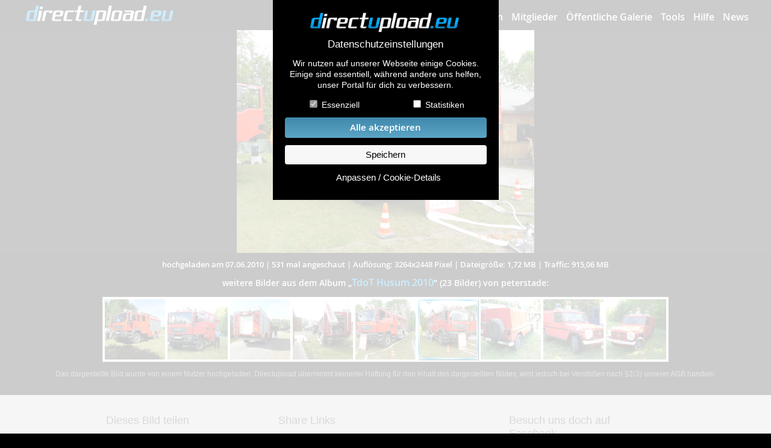

--- FILE ---
content_type: text/html; charset=UTF-8
request_url: https://www.directupload.eu/file/u/3622/5ds8smzx_jpg.htm
body_size: 16387
content:
      <!doctype html>
        <html class="no-js" xmlns="https://www.w3.org/1999/xhtml" dir="ltr" xml:lang="de" lang="de" xmlns:og="https://ogp.me/ns#" xmlns:fb="https://www.facebook.com/2008/fbml"> <!--<![endif]-->
        <head>
        <meta charset="utf-8">
        <meta name="viewport" content="width=device-width, initial-scale=1">
        <meta http-equiv="X-UA-Compatible" content="IE=edge,chrome=1">
      <title>5ds8smzx.jpg aus dem „TdoT  Husum 2010“ Album von peterstade</title>
        <meta name="description" content="Dieses Bild wurde am 07.06.2010 von peterstade hochgeladen.">
        <meta name="robots" content="INDEX,FOLLOW">
        <meta property="fb:app_id" content="291111887629169"/>
        <meta property="og:type" content="website"/>
        <meta property="og:site_name" content="directupload.eu - lade deine Bilder online hoch"/>
        <meta property="og:url" content="https://www.directupload.eu/file/u/3622/5ds8smzx_jpg.htm"/>
        <meta property="og:title" content="Schau dir mal das Bild an!"/>
        <meta property="og:description" content="5ds8smzx.jpg aus dem „TdoT  Husum 2010“ Album von peterstade"/>
          <meta property="og:image" content="https://s5.directupload.net/images/user/100607/5ds8smzx.jpg"/>
      <style>
            @font-face{font-family:'open_sansbold';src:url('https://www.directupload.eu/CIncludes/fonts/OpenSans-Bold-webfont.woff') format('woff');font-weight:normal;font-style:normal;font-display:swap;}
            @font-face{font-family:'open_sanssemibold';src:url('https://www.directupload.eu/CIncludes/fonts/OpenSans-Semibold-webfont.woff') format('woff');font-weight:normal;font-style:normal;font-display:swap;}
            @font-face{font-family:'open_sansregular';src:url('https://www.directupload.eu/CIncludes/fonts/OpenSans-Regular-webfont.woff') format('woff');font-weight:normal;font-style:normal;font-display:swap;}
        </style>
        <link rel="canonical" href="https://www.directupload.eu/file/u/3622/5ds8smzx_jpg.htm" />
        <link href='//fonts.googleapis.com/css?family=Open+Sans:400,600' rel='stylesheet' type='text/css'>
        <link rel="stylesheet" href="https://www.directupload.eu/CIncludes/css/showimage.css?rnd=11">
        <link rel="prefetch" href="https://s5.directupload.net/images/user/100607/thumb/5ds8smzx.webp" />
        <script src="https://www.directupload.eu/CIncludes/js/jquery-3.7.1.min.js"></script>
        <script src="https://www.directupload.eu/CIncludes/script/jquery-ui/jquery-ui.min.js"></script>
  </head>

    <body>
            <div id="cookboxback" >
                <form method="post">
                    <div id="cookboxwrap">
                        <div class="cookbox main">
                                                        <img src="https://www.directupload.eu/graphics/directupload_eu_logo.png" alt="Directupload Logo" class="cb_logo"/><span class="boxtitle">Datenschutzeinstellungen</span>
                            <p>Wir nutzen auf unserer Webseite einige Cookies. Einige sind essentiell, während andere uns helfen, unser Portal für dich zu verbessern.</p>
                            <div class="cb_checkboxes">
                                <input id="essential" name="essential" type="checkbox" checked="checked" disabled> <label for="essential">Essenziell</label>
                            </div>
                            <div class="cb_checkboxes">
                                <input id="statistik" name="statistik" type="checkbox"> <label for="statistik">Statistiken</label>
                            </div>
                            <button type="submit" class="allcooks" name="gjc_a_all">Alle akzeptieren</button>
                            <button type="submit" name="gjc_a_sav">Speichern</button>
                            <p><button type="button" id="cookiesetting" class="nobutton">Anpassen / Cookie-Details</button></p>
                        </div>

                        <div class="cookbox detail">
                                                        <img src="https://www.directupload.eu/graphics/directupload_eu_logo.png" alt="Directupload Logo" class="cb_logo"/><span class="boxtitle">Datenschutzeinstellungen</span>
                            <p>Hier findest du eine Übersicht aller verwendeten Cookies. Du kannst ganzen Kategorien zustimmen oder dir weitere Informationen anzeigen lassen und so nur bestimmte Cookies auswählen.</p>
                            <p>
                                <button type="button" id="backtomain" class="nobutton">zurück</button>
                                <button type="submit" class="allcooks" name="gjc_a_all">Alle akzeptieren</button>
                                <button type="submit" name="gjc_a_sav">Speichern</button>
                            </p>
                            <div class="cb_item">
                                Essenziell (4)
                                <p>Essenzielle Cookies ermöglichen grundlegende Funktionen und sind für die einwandfreie Funktion der Website erforderlich.</p>
                                <button type="button" id="item1" class="nobutton itemswitch">Detail Informationen anzeigen</button>
                                <div id="bitem1" class="itembox" style="display: none;">
                                    <table>
                                            <tr><th colspan="3">directupload.eu Cookies</th></tr>
                                            <tr><td colspan="2" class="label">Anbieter:</td><td class="value">DEVROCK Ltd.</td></tr>

                                            <tr class="newline"><th class="tblspacer"></th><th class="label">Cookie Name:</th><th class="value">PHPSESSID</th></tr>
                                            <tr><td class="tblspacer"></td><td class="label">Zweck:</td><td class="value">Dieser Cookie wurde durch eine Applikation erstellt, die auf PHP basiert. Der Sinn dieses Cookies besteht darin, den Benutzer wiederzuerkennen.</td></tr>
                                            <tr><td class="tblspacer"></td><td class="label">Cookie Laufzeit:</td><td class="value">24 Monate</td></tr>

                                            <tr class="newline"><th class="tblspacer"></th><th class="label">Cookie Name:</th><th class="value">ducook[ver]</th></tr>
                                            <tr><td class="tblspacer"></td><td class="label">Zweck:</td><td class="value">Version der gespeicherten Datenschutzeinstellung</td></tr>
                                            <tr><td class="tblspacer"></td><td class="label">Cookie Laufzeit:</td><td class="value">12 Monate</td></tr>

                                            <tr class="newline"><th class="tblspacer"></th><th class="label">Cookie Name:</th><th class="value">ducook[stat]</th></tr>
                                            <tr><td class="tblspacer"></td><td class="label">Zweck:</td><td class="value">Konfiguration der Statistikcookies</td></tr>
                                            <tr><td class="tblspacer"></td><td class="label">Cookie Laufzeit:</td><td class="value">12 Monate</td></tr>

                                            <tr class="newline"><th class="tblspacer"></th><th class="label">Cookie Name:</th><th class="value">agechk</th></tr>
                                            <tr><td class="tblspacer"></td><td class="label">Zweck:</td><td class="value">Dieser Cookie dient dem Jugendschutz bei nicht jugendfreien Alben.</td></tr>
                                            <tr><td class="tblspacer"></td><td class="label">Cookie Laufzeit:</td><td class="value">24 Stunden</td></tr>

                                    </table>
                                </div>
                            </div>
                            <div class="cb_item">
                                Statistiken (3)
                                    <label id="chngstat" class="switch">
                                        <span class="slider round"></span>
                                    </label>
                                <p>Statistik Cookies erfassen Informationen anonym. Diese Informationen helfen uns zu verstehen, wie unsere Besucher unsere Website nutzen.
                                    Werden die Statistik Cookies nachträglich abgewählt, bleiben diese bis zum Ablaufdatum auf dem Rechner. Sie werden jedoch weder aktualisiert, noch ausgewertet.</p>
                                <button type="button" id="item2" class="nobutton itemswitch">Detail Informationen anzeigen</button>
                                <div id="bitem2" class="itembox" style="display: none;">
                                    <table>
                                            <tr><th colspan="3">Google Analytics<label id="chnggoog" class="switch"><span class="slider round"></span></label></th></tr>
                                            <tr><td colspan="2" class="label">Anbieter:</td><td class="value">Google Ireland Limited</td></tr>
                                            <tr><td colspan="2" class="label">Datenschutzerkl.:</td><td class="value"><a href="https://policies.google.com/privacy" target="_blank">https://policies.google.com/privacy</a></td></tr>

                                            <tr class="newline"><th class="tblspacer"></th><th class="label newline">Cookie Name:</th><th class="value newline">_ga</th></tr>
                                            <tr><td class="tblspacer"></td><td class="label">Zweck:</td><td class="value">Erhebung von Statistik über die Nutzung der Webseite. (Messung der Reichweite)</td></tr>
                                            <tr><td class="tblspacer"></td><td class="label">Cookie Laufzeit:</td><td class="value">24 Monate</td></tr>

                                            <tr class="newline"><th class="tblspacer"></th><th class="label newline">Cookie Name:</th><th class="value newline">_gid</th></tr>
                                            <tr><td class="tblspacer"></td><td class="label">Zweck:</td><td class="value">Dieser Cookie dient der Erhebung von Nutzer-Statistiken für die Webseite.</td></tr>
                                            <tr><td class="tblspacer"></td><td class="label">Cookie Laufzeit:</td><td class="value">24 Stunden</td></tr>

                                            <tr class="newline"><th class="tblspacer"></th><th class="label newline">Cookie Name:</th><th class="value newline">_gat</th></tr>
                                            <tr><td class="tblspacer"></td><td class="label">Zweck:</td><td class="value">Wird zum Drosseln der Anforderungsrate verwendet.</td></tr>
                                            <tr><td class="tblspacer"></td><td class="label">Cookie Laufzeit:</td><td class="value">0</td></tr>
                                    </table>
                                </div>
                            </div>
                        </div>
                    </div>
                </form>
            </div>
            <script>
                var io=this.io^=1;$(".itemswitch").click(function(){var c=$(this).attr("id");$("#b"+c).slideToggle("fast")}),$("#cookiesetting").click(function(){$(".cookbox.main").slideUp(400,function(){$("#cookboxwrap").addClass("big"),$(".cookbox.detail").slideDown(400,function(){})})}),$("#backtomain").click(function(){$(".cookbox.detail").slideUp(400,function(){$("#cookboxwrap").removeClass("big"),$(".cookbox.main").slideDown(400,function(){})})}),$(document).ready(function(){$("#shwckpnl").click(function(){$("#cookboxback").removeClass("cbx_hidden")}),$(".clsckbx").click(function(){$("#cookboxback").addClass("cbx_hidden")})}),$("#chngstat, #chnggoog").click(function(){$("#statistik").click(),1==$("#statistik").prop("checked")?($("#chngstat .slider").removeClass("active").addClass("active"),$("#chnggoog .slider").removeClass("active").addClass("active")):($("#chngstat .slider").removeClass("active"),$("#chnggoog .slider").removeClass("active"))});
            </script>
			<div id="Top">
			    <div id="Navwrapper">
                     <a href="https://www.directupload.eu">
                        <img src="https://www.directupload.eu/graphics/directupload_eu_logo.png" alt="Directupload.eu Logo" class="logo_du">
                     </a>
                    <button id="open_main_menu" class="open_main_menu" title="Menü öffnen"><span class="entypo-menu"></span></button>
                    <nav id="main_menu">
                		<ul>
                    		<li><a href="https://www.directupload.eu/index.php">Bilder hochladen</a></li>
                            <li><a href="https://www.directupload.eu/mitglieder/">Mitglieder</a></li>
                            <li><a href="https://www.directupload.eu/alben/">Öffentliche Galerie</a></li>
                    		<li><a href="https://www.directupload.eu/tools/">Tools</a></li>
                    		<li><a href="https://www.directupload.eu/faq/">Hilfe</a></li>
                    		<li><a href="https://www.directupload.eu/news/" class="last">News</a></li>
                		</ul>
            		</nav>
                </div>
            </div>
            <script>
                $( "#open_main_menu" ).on( "click", function() {
                    $('#main_menu').slideToggle('fast');
                } );
            </script>
            <div id="ContentFrame">
                <div id="Content">
                      <img  id="ImgFrame" src="" alt="" >
              </div>
                  <div id="CNavi">
                          <div id="CNavi_left" onClick="location='https://www.directupload.eu/file/u/3622/r2qcf5g4_jpg.htm'" onMouseOver="document.getElementById('CNavi_left').style.backgroundSize='auto';" onMouseOut="document.getElementById('CNavi_left').style.backgroundSize='0';"></div>
                          <div id="CNavi_right" onClick="location='https://www.directupload.eu/file/u/3622/exa7xrlh_jpg.htm'" onMouseOver="document.getElementById('CNavi_right').style.backgroundSize='auto';" onMouseOut="document.getElementById('CNavi_right').style.backgroundSize='0';"></div>
                  </div>
          </div>

            <div id="Footer">
<div id="CNavi_mobile">                      <a href="https://www.directupload.eu/file/u/3622/r2qcf5g4_jpg.htm" class="entypo entypo-left-open"></a>
                      <a href="https://www.directupload.eu/file/u/3622/exa7xrlh_jpg.htm" class="entypo entypo-right-open"></a>
</div>          <div id="FHead">
                  <div id="ImageInfoStrip"><nobr>hochgeladen am 07.06.2010</nobr> | <nobr>531 mal angeschaut</nobr> | <nobr>Auflösung: 3264x2448 Pixel</nobr> | <nobr>Dateigröße: 1,72 MB</nobr> | <nobr>Traffic: 915,06 MB</nobr></div>
                          <h3>weitere Bilder aus dem Album <nobr>&#8222;<a href="https://www.directupload.eu/album/189284/tlr5L9D7sT/" style=" color: #00aeff;">TdoT  Husum 2010</a>&#8221;</nobr> <nobr>(23 Bilder) von peterstade:</nobr></h3>
              </div>
                  <script>
                        $(document).ready(function() {
                            $(document).keydown(function(e) {
                                if ((e.which == 37) && (1))
                                {
                                    window.location.href = "https://www.directupload.eu/file/u/3622/r2qcf5g4_jpg.htm";
                                } else if ((e.which == 39) && (1))
                                {
                                    window.location.href = "https://www.directupload.eu/file/u/3622/exa7xrlh_jpg.htm";
                                }
                            });
                        });
                    </script>
              <div id="Footer1">
                                      <div id="ImageBox">
                        	<div id="CenterWrap" style="">
<div class="ImagePreview" style="background-image: url('https://s10.directupload.net/images/user/100607/thumb/5u5jpkli.webp');" onclick="location='https://www.directupload.eu/file/u/3622/5u5jpkli_jpg.htm'"></div><div class="ImagePreview" style="background-image: url('https://s10.directupload.net/images/user/100607/thumb/wbbdveuq.webp');" onclick="location='https://www.directupload.eu/file/u/3622/wbbdveuq_jpg.htm'"></div><div class="ImagePreview" style="background-image: url('https://s3.directupload.net/images/user/100607/thumb/w3t66vsm.webp');" onclick="location='https://www.directupload.eu/file/u/3622/w3t66vsm_jpg.htm'"></div><div class="ImagePreview" style="background-image: url('https://s5.directupload.net/images/user/100607/thumb/7a7tbho9.webp');" onclick="location='https://www.directupload.eu/file/u/3622/7a7tbho9_jpg.htm'"></div><div class="ImagePreview" style="background-image: url('https://s10.directupload.net/images/user/100607/thumb/r2qcf5g4.webp');" onclick="location='https://www.directupload.eu/file/u/3622/r2qcf5g4_jpg.htm'"></div>                          <div class="ImagePreview" style="background-image: url('https://s5.directupload.net/images/user/100607/thumb/5ds8smzx.webp'); border: 3px solid #00aeff; border-image: radial-gradient(circle, #00aeff 0%, #FFF 20%, #00aeff 40%,#FFF 60%, #00aeff 80%, #FFF 100%) 5; box-sizing: border-box; box-shadow: 1px 1px 1px rgba(0,0,0,0.8)"></div>
<div class="ImagePreview" style="background-image: url('https://s10.directupload.net/images/user/100607/thumb/exa7xrlh.webp')" onclick="location='https://www.directupload.eu/file/u/3622/exa7xrlh_jpg.htm'"></div><div class="ImagePreview" style="background-image: url('https://s3.directupload.net/images/user/100607/thumb/wtfgkxcy.webp')" onclick="location='https://www.directupload.eu/file/u/3622/wtfgkxcy_jpg.htm'"></div><div class="ImagePreview" style="background-image: url('https://s5.directupload.net/images/user/100607/thumb/524v48gi.webp')" onclick="location='https://www.directupload.eu/file/u/3622/524v48gi_jpg.htm'"></div>                  </div>
			</div>
                  <div id="Copyright_txt">Das dargestellte Bild wurde von einem Nutzer hochgeladen. Directupload übernimmt keinerlei Haftung für den Inhalt des dargestellten Bildes, wird jedoch bei Verstößen nach §2(3) unserer AGB handeln.</div>
                </div>
                <div id="Footer2">
                    <div class="InfoBox">
                        <div class="InfoBoxX3 bsmall" ><h3>Dieses Bild teilen</h3>
                            Dir gefällt dieses Bild? Dann teile es<br />
                            mit deinen Freunden und deiner Familie.<br />
                            <img class="socico"  alt="Teilen auf Facebook" src="[data-uri]" onclick='window.open("https://www.facebook.com/sharer/sharer.php?u=https://www.directupload.eu/file/u/3622/5ds8smzx_jpg.htm&amp;t=directupload.eu%20-%20Der%20schnellste%20Bilderhoster%20im%20Web","Bild teilen", "width= 450px, height= 400px")'>
                            <img class="socico"  alt="Teilen auf Twitter" src="[data-uri]" onclick='window.open("https://twitter.com/intent/tweet?source=webclient&amp;text=directupload.eu+-+https://www.directupload.eu/file/u/3622/5ds8smzx_jpg.htm","Bild teilen", "width= 450px, height= 400px")'>
                        </div>
                        <div class="InfoBoxX3 bbig sharebox">
                            <div id="databox">
                                <h3>Share Links</h3>
                                <label for="lnkshowimage">Empfohlen</label><br>
                                <div id="iclnkshowimage" class="link_info_copyinfo"><nobr><span class="entypo  entypo-check "></span> Link in Zwischenablage kopiert</nobr></div>
                                <input readonly class="linkbox" type="text" id="lnkshowimage" value="https://www.directupload.eu/file/u/3622/5ds8smzx_jpg.htm"><button  id="clnkshowimage" type="button" class="cpybtn" data-clipboard-target="#lnkshowimage">kopieren</button><br>
                                <label for="lnkhtml">HTML</label><br>
                                <div id="iclnkhtml" class="link_info_copyinfo"><nobr><span class="entypo  entypo-check "></span> Link in Zwischenablage kopiert</nobr></div>
                                <input readonly class="linkbox" type="text" id="lnkhtml" value='<a href="https://www.directupload.eu/file/u/3622/5ds8smzx_jpg.htm" target="_blank"><img src="https://s5.directupload.net/images/user/100607/thumb/5ds8smzx.webp" border="1" title="Kostenlos Bilder und Fotos hochladen" alt="Kostenlos Bilder und Fotos hochladen"></a>'><button  id="clnkhtml" type="button" class="cpybtn" data-clipboard-target="#lnkhtml">kopieren</button><br>
                                <label for="lnkbbcode">BB Code</label><br>
                                <div id="iclnkbbcode" class="link_info_copyinfo"><nobr><span class="entypo  entypo-check "></span> Link in Zwischenablage kopiert</nobr></div>
                                <input readonly class="linkbox" type="text" id="lnkbbcode" value='[URL=https://www.directupload.eu/file/u/3622/5ds8smzx_jpg.htm][IMG]https://s5.directupload.net/images/user/100607/thumb/5ds8smzx.webp[/IMG][/URL]'><button  id="clnkbbcode" type="button" class="cpybtn" data-clipboard-target="#lnkbbcode">kopieren</button><br>
                                  <label for="lnkhotlink">Hotlink</label><br>
                                    <div id="iclnkhotlink" class="link_info_copyinfo"><nobr><span class="entypo  entypo-check "></span> Link in Zwischenablage kopiert</nobr></div>
                                    <input readonly class="linkbox" type="text" id="lnkhotlink" value="https://s5.directupload.net/images/user/100607/5ds8smzx.jpg"><button  id="clnkhotlink" type="button" class="cpybtn" data-clipboard-target="#lnkhotlink">kopieren</button><br>
                          </div>
                        </div>
                        <script src="https://www.directupload.eu/CIncludes/js/script.js"></script>
                        <script>
                            var clipboard = new ClipboardJS(".cpybtn");
                            clipboard.on('success', function(e)
                            {
                                var id= e.trigger.id;
                                $('#' + id).prop( "disabled", true );
                                $('#i' + id).animate({width:'show'},350);
                                setTimeout(function() { $('#' + id).prop( "disabled", false );   $('#i' + id).animate({width:'hide'},350); }, 2000);
                            });
                             $(".linkbox").on( "click", function() {
                                    var id= $(this).attr('id');
                                    $('#c' + id).click();
                                });

                        </script>
                         <div class="InfoBoxX3 bsmall"><h3>Besuch uns doch auf Facebook</h3>
                            Spannende Gewinnspiele und Aktionen<br />
                            warten auf dich!<br>
                            <a href="https://www.facebook.com/directupload.eu" target="_blank"><img class="visitfb" src=" [data-uri]" alt="" /></a>
                         </div>
                    </div>                 </div>                 <div id="FooterLine"></div>
                <div id="CopyRight">
                    <div id="FInfobox">
                                               <div class="CopyBoxX4 x4_default">
                        <h3>Downloads</h3>
                        <ul>
                          <li><a href="https://www.directupload.eu/down/u/3622/5ds8smzx_jpg.htm" class="du_blue">Dieses Bild downloaden</a></li>
                          <li><a href="https://www.directupload.eu/tools/">Desktop Tools</a></li>
                                                    </ul>
                        <h3>Support</h3>
                            <ul>
                                <li><a href="https://www.directupload.eu/faq/">häufig gestellte Fragen</a></li>
                                <li><a href="https://www.directupload.eu/kontakt/">Kontakt & Support-System</a></li>
                                <li><a href="https://www.directupload.eu/impressum/">Impressum</a></li>
                            </ul>
                        </div>
                        <div class="CopyBoxX4 x4_default">
                            <h3>Sicherheit</h3>
                            <ul>
                              <li><a href="https://www.directupload.eu/kontakt/3/u-2927550/#contactbox" class="du_red">Dieses Bild melden (Abuse)</a></li>
                              <li><a href="https://www.directupload.eu/faq/#Bildeinsicht">Wer sieht meine Fotos</a></li>
                                <li><a href="https://www.directupload.eu/agb/#Nutzerdaten">Nutzerdaten Hinweis</a></li>
                            </ul>
                            <h3>Social Media</h3>
                            <ul>
                                <li><a href="https://www.directupload.eu/news/">Neuigkeiten</a></li>
                                <li><a href="https://www.facebook.com/directupload.eu" target="_blank">Facebook Fanpage</a></li>
                            </ul>
                        </div>
                        <div class="CopyBoxX4 x3_default">
                            <h3>weitere öffentliche Alben</h3>
                            <ul class="catlist1">
                                <li><a href="https://www.directupload.eu/alben/autos-und-verkehr/">Autos & Verkehr</a></li>
                                <li><a href="https://www.directupload.eu/alben/computerspiele/">Computerspiele</a></li>
                                <li><a href="https://www.directupload.eu/alben/events-und-parties/">Events &amp; Parties</a></li>
                                <li><a href="https://www.directupload.eu/alben/familie-und-freunde/">Familie &amp; Freunde</a></li>
                                <li><a href="https://www.directupload.eu/alben/film-und-fernsehen/">Film &amp; Fernsehen</a></li>
                                <li><a href="https://www.directupload.eu/alben/gebaeude-und-kultur/">Gebäude &amp; Kultur</a></li>
                                <li><a href="https://www.directupload.eu/alben/hobbies-und-urlaub/">Hobbies &amp; Urlaub</a></li>
                            </ul>
                                <ul class="catlist2">
                                <li><a href="https://www.directupload.eu/alben/zeichnungen-und-kunst/">Zeichnungen &amp; Kunst</a></li>
                                <li><a href="https://www.directupload.eu/alben/natur-und-tiere/">Natur &amp; Tiere</a></li>
                                <li><a href="https://www.directupload.eu/alben/sport-und-freizeit/">Sport &amp; Freizeit</a></li>
                                <li><a href="https://www.directupload.eu/alben/technik/">Technik</a></li>
                                <li><a href="https://www.directupload.eu/alben/wallpaper/">Wallpaper</a></li>
                                <li><a href="https://www.directupload.eu/alben/sonstiges/">Sonstiges</a></li>
                            </ul>
                        </div>
                        <div class="CopyBoxX1">
                            <div class="DCLogo" >
                                <img src="https://www.directupload.eu/graphics/directupload_eu_logo.png" style="width: 158px; height: auto;" alt="directupload.eu"/><br />
                                &copy; 2004-2026 directupload.eu
                            </div>
                            <div class="BottomMenu">
                                <ul>
                                    <li><a href="https://www.directupload.eu/impressum/">Impressum</a></li>
                                    <li><a href="https://www.directupload.eu/advert/">Werbung</a></li>
                                    <li><button id="shwckpnl" class="onlytxtbutton" href="https://www.directupload.eu/agb/">Cookies &amp; Tracking</button></li>
                                    <li><a href="https://www.directupload.eu/agb/">Nutzungsbedingungen</a></li>
                                    <li><a href="https://www.directupload.eu/impressum/#Haftung">Haftungsauschluss</a></li>
                                </ul>
                            </div>
                        </div>                     </div>                  </div>             </div>
     <script>
            const simg_w= 3264;
            const simg_h= 2448;
            function update_size()
            {
                var content = $('#Content');
                var contentframe = $('#ContentFrame');
                var img = $('#ImgFrame');
                var windowWidth = $(window).width();
                var windowHeight = $(window).height();
                var windowWidth= window.outerWidth;
                var windowHeight= window.outerHeight;
                var newWidth, newHeight;
                  var imgWidth = 3264;
                    var imgHeight = 2448;
                    var imgRatio = imgWidth / imgHeight;
                    var windowRatio = windowWidth / windowHeight;
                                        var maxHeight = windowHeight;
                    if (windowRatio > 1) {                         if(windowHeight>600)
                            maxHeight -= 350;
                        else
                            maxHeight -= 190;
                    } else {                         if(windowHeight>500)
                            maxHeight -= 200;
                        else
                            maxHeight -= 150;
                    }
                                        if (imgRatio > windowRatio) {
                                                newWidth = windowWidth;
                        newHeight = newWidth / imgRatio;
                        if (newHeight > maxHeight) {
                            newHeight = maxHeight;
                            newWidth = newHeight * imgRatio;
                        }
                    } else {
                                                newHeight = maxHeight;
                        newWidth = newHeight * imgRatio;
                        if (newWidth > windowWidth) {
                            newWidth = windowWidth;
                            newHeight = newWidth / imgRatio;
                        }
                    }
                                        if (newWidth > imgWidth || newHeight > imgHeight) {
                        var widthRatio = imgWidth / newWidth;
                        var heightRatio = imgHeight / newHeight;
                        var minRatio = Math.min(widthRatio, heightRatio);
                        newWidth *= minRatio;
                        newHeight *= minRatio;
                    }
                    img.css({
                        width: newWidth + 'px',
                        height: newHeight + 'px',
                        backgroundSize: 'cover',
                        backgroundImage: 'url(https://s5.directupload.net/images/user/100607/thumb/5ds8smzx.webp)'
                    });
                    if(windowRatio<1)
                        var frameminheight= 250;
                    else
                        var frameminheight= 100;
                    if(newHeight<frameminheight)
                        var frameheight= frameminheight;
                    else
                        var frameheight= newHeight;
                    content.css({
                        width: '100%',
                        height: frameheight + 'px'
                    });
                    contentframe.css({
                        width: '100%',
                        height: frameheight + 'px'
                    });
                    $("#ImgFrame").attr("src","https://s5.directupload.net/images/user/100607/5ds8smzx.jpg");
                    img_pos(newWidth, newHeight);
          }

			function img_pos(t_img_w, t_img_h)
            {
                  var bild= document.getElementById('ImgFrame');
                    var bildhoehe= bild.offsetHeight;
					bild.style.top= '50%';
					bild.style.marginTop= '-' + (Math.round(bildhoehe/2)) + 'px';
          }

            $('#ImgFrame').ready(function( )
            {
                update_size();
            });

            $(window).on('resize', function(){
                update_size();
            });

		</script>
  </body>
</html>